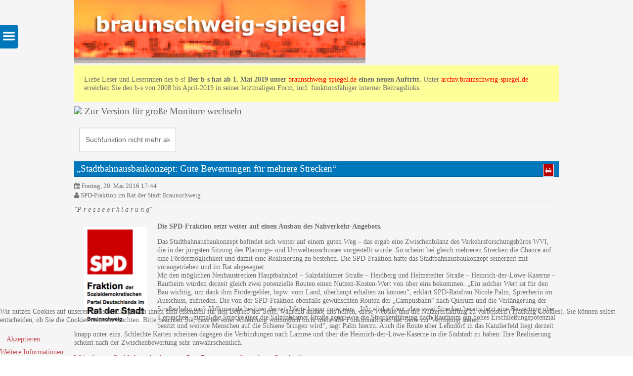

--- FILE ---
content_type: text/html; charset=utf-8
request_url: http://archiv.braunschweig-spiegel.de/index.php/politik/politik-stadtentwicklung?start=100&responsivizer_template=responsivizer
body_size: 11983
content:

<!doctype html>
<html  lang="de-de" dir="ltr" >
<head>
<meta name="viewport" content="width=device-width, initial-scale=1" />
<base href="http://archiv.braunschweig-spiegel.de/index.php/politik/politik-stadtentwicklung" />
	<meta http-equiv="content-type" content="text/html; charset=utf-8" />
	<meta name="generator" content="Joomla! - Open Source Content Management" />
	<title>braunschweig-spiegel: Politik Stadtentwicklung</title>
	<link href="/index.php/politik/politik-stadtentwicklung?responsivizer_template=responsivizer&amp;format=feed&amp;type=rss" rel="alternate" type="application/rss+xml" title="RSS 2.0" />
	<link href="/index.php/politik/politik-stadtentwicklung?responsivizer_template=responsivizer&amp;format=feed&amp;type=atom" rel="alternate" type="application/atom+xml" title="Atom 1.0" />
	<link href="/templates/responsivizer/favicon.ico" rel="shortcut icon" type="image/vnd.microsoft.icon" />
	<link href="/components/com_jcomments/tpl/default/style.css?v=3002" rel="stylesheet" type="text/css" />
	<link href="/templates/system/css/general.css" rel="stylesheet" type="text/css" />
	<link href="/templates/responsivizer/css/main.css" rel="stylesheet" type="text/css" />
	<link href="/templates/responsivizer/css/resources/font-awesome.min.css" rel="stylesheet" type="text/css" />
	<link href="/templates/responsivizer/css/themes/typography/red.css" rel="stylesheet" type="text/css" />
	<link href="/index.php?option=com_responsivizer&amp;task=dynamiccss.display&amp;format=css" rel="stylesheet" type="text/css" />
	<link href="/plugins/system/cookiehint/css/bw.css?4757e7548e7ce1e49d374cd46eeceeb7" rel="stylesheet" type="text/css" />
	<style type="text/css">
#redim-cookiehint-bottom {position: fixed; z-index: 99999; left: 0px; right: 0px; bottom: 0px; top: auto !important;}
	</style>
	<script type="application/json" class="joomla-script-options new">{"csrf.token":"19b2ce794e1f2c43932f9b703a425d3c","system.paths":{"root":"","base":""}}</script>
	<script src="/media/jui/js/jquery.min.js?4757e7548e7ce1e49d374cd46eeceeb7" type="text/javascript"></script>
	<script src="/media/jui/js/jquery-noconflict.js?4757e7548e7ce1e49d374cd46eeceeb7" type="text/javascript"></script>
	<script src="/media/jui/js/jquery-migrate.min.js?4757e7548e7ce1e49d374cd46eeceeb7" type="text/javascript"></script>
	<script src="/media/system/js/caption.js?4757e7548e7ce1e49d374cd46eeceeb7" type="text/javascript"></script>
	<script src="/media/system/js/mootools-core.js?4757e7548e7ce1e49d374cd46eeceeb7" type="text/javascript"></script>
	<script src="/media/system/js/core.js?4757e7548e7ce1e49d374cd46eeceeb7" type="text/javascript"></script>
	<script src="/media/system/js/mootools-more.js?4757e7548e7ce1e49d374cd46eeceeb7" type="text/javascript"></script>
	<script src="/media/jui/js/bootstrap.min.js?4757e7548e7ce1e49d374cd46eeceeb7" type="text/javascript"></script>
	<script src="/templates/responsivizer/js/utility.js" type="text/javascript" defer="defer"></script>
	<script type="text/javascript">
jQuery(window).on('load',  function() {
				new JCaption('img.caption');
			});jQuery(function($) {
			 $('.hasTip').each(function() {
				var title = $(this).attr('title');
				if (title) {
					var parts = title.split('::', 2);
					var mtelement = document.id(this);
					mtelement.store('tip:title', parts[0]);
					mtelement.store('tip:text', parts[1]);
				}
			});
			var JTooltips = new Tips($('.hasTip').get(), {"maxTitleChars": 50,"fixed": false});
		});jQuery(function($){ initTooltips(); $("body").on("subform-row-add", initTooltips); function initTooltips (event, container) { container = container || document;$(container).find(".hasTooltip").tooltip({"html": true,"container": "body"});} });var rvzrBaseURI = "http://archiv.braunschweig-spiegel.de/";var rvzrAccordionStatus = 1;var rvzrAccordionCollapsed = 1;var rvzrAccordionMenuCollapsed = 0;var rvzrAccordionTopMenuCollapsed = 1;var rvzrOfflineCache = 0;var rvzrResponsiveElementsClassname = "responsive";var rvzrResponsiveElementsSelectors = "";
	</script>

</head>
<body style="font-size:0.90em;" class="white">
  <div class="site">
	
	        <nav class="side_menu">
          <div id="sidemenu_trigger_container" data-role="trigger"><div id="sidemenu_trigger" data-role="trigger"></div></div>
          			<div class="moduletable module menuside_menu">
				<ul class="menu">
<li class="item-199 active"><a href="/index.php" >Home</a></li><li class="item-274 divider"><span class="separator ">   </span>
</li><li class="item-234"><a href="/index.php/soziales" >Soziales</a></li><li class="item-235 deeper parent"><a href="/index.php/politik/politik-allgemein" >Politik ...</a><ul class="nav-child unstyled small"><li class="item-236"><a href="/index.php/politik/politik-allgemein" >.. Allgemein</a></li><li class="item-237"><a href="/index.php/politik/politik-soziales" >.. Soziales</a></li><li class="item-238"><a href="/index.php/politik/politik-kultur" >.. Kultur</a></li><li class="item-239"><a href="/index.php/politik/politik-umwelt" >.. Umwelt</a></li><li class="item-240"><a href="/index.php/politik/politik-wirtschaft" >.. Wirtschaft</a></li><li class="item-241 current"><a href="/index.php/politik/politik-stadtentwicklung" >.. Stadtentwicklung</a></li><li class="item-346"><a href="/index.php/politik/korea-blog" >.. Korea-Blog</a></li></ul></li><li class="item-242"><a href="/index.php/wirtschaft" >Wirtschaft</a></li><li class="item-243"><a href="/index.php/umwelt" >Umwelt</a></li><li class="item-244"><a href="/index.php/stadtentwicklung" >Stadtentwicklung</a></li><li class="item-245"><a href="/index.php/kultur" >Kultur</a></li><li class="item-246"><a href="/index.php/7-1-fragen-an" >7+1 Fragen an</a></li><li class="item-247"><a href="/index.php/verschiedenes" >Verschiedenes</a></li><li class="item-248"><a href="/index.php/sport" >Sport</a></li><li class="item-275 divider"><span class="separator ">  </span>
</li><li class="item-249 deeper parent"><a href="/index.php/links" >Links ...</a><ul class="nav-child unstyled small"><li class="item-263"><a href="/index.php/links/geschichte" >... Geschichte</a></li><li class="item-264"><a href="/index.php/links/buerger-initiativen" >... Bürger|initiativen</a></li><li class="item-265"><a href="/index.php/links/vertretungen-im-rat" >... Vertretungen im Rat</a></li><li class="item-266"><a href="/index.php/links/regionales" >... Regionales</a></li><li class="item-267"><a href="/index.php/links/medien-bs" >... Medien BS</a></li><li class="item-268"><a href="/index.php/links/ueberregionales" >... Überregionales</a></li><li class="item-269"><a href="/index.php/links/diskussionsforen" >... Diskussionsforen</a></li><li class="item-270"><a href="/index.php/links/hoffers-weblog" >... Hoffers Weblog †</a></li><li class="item-271"><a href="/index.php/links/stadtteile" >... Stadtteile</a></li><li class="item-272"><a href="/index.php/links/kultur" >... Kultur</a></li></ul></li><li class="item-276 divider"><span class="separator ">    </span>
</li><li class="item-261"><a href="/index.php/satzung" >Satzung</a></li><li class="item-277 divider"><span class="separator ">     </span>
</li><li class="item-260"><a href="/index.php/kontakt" >Kontakt</a></li><li class="item-262"><a href="/index.php/impressum" >Impressum</a></li><li class="item-288"><a href="/index.php/datenschutzerklaerung" >Datenschutzerklärung</a></li><li class="item-280"><a href="/index.php/kf" > </a></li><li class="item-329"><a href="/index.php/diese-zeitung-seit-2005" >Diese Zeitung seit 2005</a></li></ul>
			</div>
			        </nav>  
	
    <div class="wrapper-site">
      <header class="header-site">
                
                <div class="logo" >
          <p style="margin: 0px;"><a title="Zur Startseite" href="/index.php" rel="alternate"><img src="/images/responsiveheader/bssp-mobile1.jpg" alt="zur Startseite" width="589" height="128" /></a></p><div style="background-color: #ffff99; padding: 20px;">
<p>Liebe Leser und Leserinnen des b-s! <strong>Der b-s hat ab 1. Mai 2019 unter </strong><span style="color: #ff0000;"><a style="background-color: transparent; color: #ff0000;" href="https://www.braunschweig-spiegel.de" target="_blank" rel="noopener noreferrer">braunschweig-spiegel.de</a></span><strong> einen neuen Auftritt. </strong>Unter <span style="color: #ff0000;"><a style="background-color: transparent; color: #ff0000;" href="https://archiv.braunschweig-spiegel.de/">archiv.braunschweig-spiegel.de</a></span> erreichen Sie den b-s von 2008 bis April-2019 in seiner letztmaligen Form, incl. funktionsfähiger interner Beitragslinks.</p>
</div><h2><a href="/?responsivizer_template=desktop" rel="nofollow"><img src="/modules/mod_responsivizerswitcher/assets/desktop.png" width="27" height="23" /> Zur Version für große Monitore wechseln</a> </h2>        </div>
                <div class="clr"></div>
        
                <div class="clr"></div>
        
                <div class="clr"></div>
        
 	        	<div class="clr"></div>
      </header>
      
      
      <aside class="main_menu_box">
        <div>
                    <nav class="main_menu">
            			<div class="moduletable module  ">
								<form action="/index.php/politik/politik-stadtentwicklung" method="post">
	<div class="search">
		<label for="mod-search-searchword">    </label><input name="searchword" id="mod-search-searchword" maxlength="200"  class="inputbox" type="text" size="0" value="Suchfunktion nicht mehr aktiv. Bitte gehen Sie auf braunschweig-spiegel.de"  onblur="if (this.value=='') this.value='Suchfunktion nicht mehr aktiv. Bitte gehen Sie auf braunschweig-spiegel.de';" onfocus="if (this.value=='Suchfunktion nicht mehr aktiv. Bitte gehen Sie auf braunschweig-spiegel.de') this.value='';" />	<input type="hidden" name="task" value="search" />
	<input type="hidden" name="option" value="com_search" />
	<input type="hidden" name="Itemid" value="241" />
	</div>
</form>
			</div>
			          </nav>  
                    
          <div class="clr"></div>
        </div>  
      </aside> 
   
      <div class="middle-site" style="min-height : 380px;"> 
                     
          
         
          
         
        <!--  RIGHT COLUMN -->
        <div class="right_column">          
          <!--  Module positions User 1, 2, 3 -->
           
             
          <div class="clr"></div>
          <div id="main_component" >
		  	<div class="main-content"> 
              <!--  Output main component and message -->
                            <link rel="stylesheet" href="/plugins/content/custompagenavigation/style/style.css" type="text/css" media="all" /><link rel="stylesheet" href="/plugins/content/custompagenavigation/style/style.css" type="text/css" media="all" /><link rel="stylesheet" href="/plugins/content/custompagenavigation/style/style.css" type="text/css" media="all" /><link rel="stylesheet" href="/plugins/content/custompagenavigation/style/style.css" type="text/css" media="all" /><link rel="stylesheet" href="/plugins/content/custompagenavigation/style/style.css" type="text/css" media="all" /><link rel="stylesheet" href="/plugins/content/custompagenavigation/style/style.css" type="text/css" media="all" /><link rel="stylesheet" href="/plugins/content/custompagenavigation/style/style.css" type="text/css" media="all" /><link rel="stylesheet" href="/plugins/content/custompagenavigation/style/style.css" type="text/css" media="all" /><link rel="stylesheet" href="/plugins/content/custompagenavigation/style/style.css" type="text/css" media="all" /><link rel="stylesheet" href="/plugins/content/custompagenavigation/style/style.css" type="text/css" media="all" /><link rel="stylesheet" href="/plugins/content/custompagenavigation/style/style.css" type="text/css" media="all" /><link rel="stylesheet" href="/plugins/content/custompagenavigation/style/style.css" type="text/css" media="all" /><link rel="stylesheet" href="/plugins/content/custompagenavigation/style/style.css" type="text/css" media="all" /><link rel="stylesheet" href="/plugins/content/custompagenavigation/style/style.css" type="text/css" media="all" /><link rel="stylesheet" href="/plugins/content/custompagenavigation/style/style.css" type="text/css" media="all" /><link rel="stylesheet" href="/plugins/content/custompagenavigation/style/style.css" type="text/css" media="all" /><link rel="stylesheet" href="/plugins/content/custompagenavigation/style/style.css" type="text/css" media="all" /><link rel="stylesheet" href="/plugins/content/custompagenavigation/style/style.css" type="text/css" media="all" /><link rel="stylesheet" href="/plugins/content/custompagenavigation/style/style.css" type="text/css" media="all" /><link rel="stylesheet" href="/plugins/content/custompagenavigation/style/style.css" type="text/css" media="all" /><link rel="stylesheet" href="/plugins/content/custompagenavigation/style/style.css" type="text/css" media="all" /><div class="blog" itemscope itemtype="https://schema.org/Blog">
	
		
	
	
	
		
	
																	<div class="items-row cols-1 row-0 row-fluid clearfix">
						<div class="span12">
				<div class="item column-1"
					itemprop="blogPost" itemscope itemtype="https://schema.org/BlogPosting">
					

	<ul class="actions">
				<li class="print-icon">
			<a href="/index.php/politik/politik-stadtentwicklung/6777-stadtbahnausbaukonzept-gute-bewertungen-fuer-mehrere-strecken?tmpl=component&amp;print=1&amp;layout=default&amp;page=" title="Drucken" onclick="window.open(this.href,'win2','status=no,toolbar=no,scrollbars=yes,titlebar=no,menubar=no,resizable=yes,width=640,height=480,directories=no,location=no'); return false;" rel="nofollow"><i class="fa fa-print"></i></a>		</li>
							</ul>

	<h2 class="contentheading">
					<a href="/index.php/politik/politik-stadtentwicklung/6777-stadtbahnausbaukonzept-gute-bewertungen-fuer-mehrere-strecken">
			„Stadtbahnausbaukonzept: Gute Bewertungen für mehrere Strecken“</a>
			</h2>




 <dl class="article-info">
		<dd class="published">
			<i class="fa fa-calendar"></i>
			Freitag, 20. Mai 2016 17:44		</dd>
	<dd class="createdby">
							<i class="fa fa-user"></i>
							SPD-Fraktion im Rat der Stadt Braunschweig				</dd>
 	</dl>
<p><em>"P r e s s e e r k l ä r u n g"</em><br /><br /><img style="margin: 10px 20px; float: left;" src="/images/stories/2016/05/Marlis/SPD-FraktionBS.png" alt="" width="128" height="196" /><strong>Die SPD-Fraktion setzt weiter auf einen Ausbau des Nahverkehr-Angebots.</strong></p>
<p>Das Stadtbahnausbaukonzept befindet sich weiter auf einem guten Weg – das ergab eine Zwischenbilanz des Verkehrsforschungsbüros WVI, die in der jüngsten Sitzung des Planungs- und Umweltausschusses vorgestellt wurde. So scheint bei gleich mehreren Strecken die Chance auf eine Fördermöglichkeit und damit eine Realisierung zu bestehen. Die SPD-Fraktion hatte das Stadtbahnausbaukonzept seinerzeit mit vorangetrieben und im Rat abgesegnet.<br />Mit den möglichen Neubaustrecken Hauptbahnhof – Salzdahlumer Straße – Heidberg und Helmstedter Straße – Heinrich-der-Löwe-Kaserne – Rautheim würden derzeit gleich zwei potenzielle Routen einen Nutzen-Kosten-Wert von über eins bekommen. „Ein solcher Wert ist für den Bau wichtig, um dank ihm Fördergelder, bspw. vom Land, überhaupt erhalten zu können“, erklärt SPD-Ratsfrau Nicole Palm, Sprecherin im Ausschuss, zufrieden. Die von der SPD-Fraktion ebenfalls gewünschten Routen der „Campusbahn“ nach Querum und die Verlängerung der Straßenbahn nach Volkmarode besitzen derzeit Werte knapp unter eins: „Wir sind erfreut, dass zwei Strecken bereits jetzt eine Bewertung über 1 erreichen –zumal die Strecke über die Salzdahlumer Straße genau wie die Streckenführung nach Rautheim ein hohes Erschließungspotenzial besitzt und weitere Menschen auf die Schiene bringen wird“, sagt Palm hierzu. Auch die Route über Lehndorf in das Kanzlerfeld liegt derzeit knapp unter eins. Schlechte Karten scheinen dagegen die Verbindungen nach Lamme und über die Heinrich-der-Löwe-Kaserne in die Südstadt zu haben: Ihre Realisierung scheint nach der Zwischenbewertung sehr unwahrscheinlich.</p>

		<p class="readmore">
				<a href="/index.php/politik/politik-stadtentwicklung/6777-stadtbahnausbaukonzept-gute-bewertungen-fuer-mehrere-strecken">
					Weiterlesen: „Stadtbahnausbaukonzept: Gute Bewertungen für mehrere Strecken“</a>
		</p>


<div class="item-separator"></div>
				</div>
				<!-- end item -->
							</div><!-- end span -->
							</div><!-- end row -->
																			<div class="items-row cols-1 row-1 row-fluid clearfix">
						<div class="span12">
				<div class="item column-1"
					itemprop="blogPost" itemscope itemtype="https://schema.org/BlogPosting">
					

	<ul class="actions">
				<li class="print-icon">
			<a href="/index.php/politik/politik-stadtentwicklung/6516-aai-setzt-auf-erfolgskontrolle-und-aufenthaltsqualitaet?tmpl=component&amp;print=1&amp;layout=default&amp;page=" title="Drucken" onclick="window.open(this.href,'win2','status=no,toolbar=no,scrollbars=yes,titlebar=no,menubar=no,resizable=yes,width=640,height=480,directories=no,location=no'); return false;" rel="nofollow"><i class="fa fa-print"></i></a>		</li>
							</ul>

	<h2 class="contentheading">
					<a href="/index.php/politik/politik-stadtentwicklung/6516-aai-setzt-auf-erfolgskontrolle-und-aufenthaltsqualitaet">
			AAI setzt auf Erfolgskontrolle und Aufenthaltsqualität</a>
			</h2>




 <dl class="article-info">
		<dd class="published">
			<i class="fa fa-calendar"></i>
			Donnerstag, 17. März 2016 16:56		</dd>
	<dd class="createdby">
							<i class="fa fa-user"></i>
							AAI Arbeitsausschuss Innenstadt				</dd>
 	</dl>
<p><em><img style="float: left; margin: 10px 20px 10px 20px;" src="/images/stories/Logos/AAI-logo.png" alt="" width="257" height="109" />- Pressemitteilung des Arbeitsausschusses Innenstadt Braunschweig e. V. vom 16. März 2016 -</em></p>
<p> </p>
<p>Olaf Jaeschke übernimmt kommissarisch die Aufgaben des Vorstandsvorsitzenden.<br />AAI setzt auf Erfolgskontrolle und Aufenthaltsqualität</p>
<p>Bei der heutigen Mitgliederversammlung des Arbeitsausschusses Innenstadt Braunschweig e. V. (AAI) fokussierte der Verein seine Aufgaben in diesem Jahr: Die lasergesteuerte Frequenzmessung als wichtiges Monitoring-Instrument steht in den Starlöchern und mit der Fortführung des AAI-City-Checks setzten sich die Innenstadtakteure für eine höhere Aufenthaltsqualität in der City ein. Des Weiteren wurde bekanntgegeben, dass Olaf Jaeschke kommissarisch die Aufgaben des Vorstandsvorsitzenden übernimmt.</p>

		<p class="readmore">
				<a href="/index.php/politik/politik-stadtentwicklung/6516-aai-setzt-auf-erfolgskontrolle-und-aufenthaltsqualitaet">
					Weiterlesen: AAI setzt auf Erfolgskontrolle und Aufenthaltsqualität</a>
		</p>


<div class="item-separator"></div>
				</div>
				<!-- end item -->
							</div><!-- end span -->
							</div><!-- end row -->
																			<div class="items-row cols-1 row-2 row-fluid clearfix">
						<div class="span12">
				<div class="item column-1"
					itemprop="blogPost" itemscope itemtype="https://schema.org/BlogPosting">
					

	<ul class="actions">
				<li class="print-icon">
			<a href="/index.php/politik/politik-stadtentwicklung/6370-warum-braucht-die-wasserwelt-so-hohe-zuschuesse-zur-anfrage-der-linken-in-der-ratssitzung-vom-02-02-17?tmpl=component&amp;print=1&amp;layout=default&amp;page=" title="Drucken" onclick="window.open(this.href,'win2','status=no,toolbar=no,scrollbars=yes,titlebar=no,menubar=no,resizable=yes,width=640,height=480,directories=no,location=no'); return false;" rel="nofollow"><i class="fa fa-print"></i></a>		</li>
							</ul>

	<h2 class="contentheading">
					<a href="/index.php/politik/politik-stadtentwicklung/6370-warum-braucht-die-wasserwelt-so-hohe-zuschuesse-zur-anfrage-der-linken-in-der-ratssitzung-vom-02-02-17">
			&quot;Warum braucht die Wasserwelt so hohe Zuschüsse?&quot; - zur Anfrage der Linken in der Ratssitzung vom 02.02.16</a>
			</h2>




 <dl class="article-info">
		<dd class="published">
			<i class="fa fa-calendar"></i>
			Freitag, 05. Februar 2016 08:43		</dd>
	<dd class="createdby">
							<i class="fa fa-user"></i>
							Artur Schmieding				</dd>
 	</dl>
<p><img style="display: block; margin-left: auto; margin-right: auto;" src="/images/stories/2016/02/Artur/Ratssitzung.png" alt="" width="567" height="322" /></p>
<p>"Warum braucht die Wasserwelt so hohe Zuschüsse?" - Unter dieser Überschrift berichtet die Braunschweiger Zeitung heute über die Antwort der Verwaltung auf eine entsprechende Anfrage der Linken zur gestrigen Ratssitzung (2. Februar 16). Anlass der Anfrage war der im Januar dieses Jahres veröffentlichte Geschäftsbericht 2016 der Stadtbad GmbH. Der jährliche Zuschuss der Stadt für die städtischen Bäder ist danach von rund 5 Millionen im Jahr 2013 auf inzwischen rund 9 Millionen Euro gestiegen. Trotz der Schließung des Gliesmaroder Bades, des Hallenbades Wenden und des Nordbads.</p>
<p>Besonders teuer ist die Wasserwelt, die allein einen jährlichen Zuschuss von 5 Millionen Euro benötigt - und damit die gleiche Summe, die die Stadt vor der Eröffnung der Wasserwelt für alle Bäder zusammen aufbringen musste.</p>

		<p class="readmore">
				<a href="/index.php/politik/politik-stadtentwicklung/6370-warum-braucht-die-wasserwelt-so-hohe-zuschuesse-zur-anfrage-der-linken-in-der-ratssitzung-vom-02-02-17">
					Weiterlesen: "Warum braucht die Wasserwelt so hohe Zuschüsse?" - zur Anfrage der Linken in der Ratssitzung vom...</a>
		</p>


<div class="item-separator"></div>
				</div>
				<!-- end item -->
							</div><!-- end span -->
							</div><!-- end row -->
																			<div class="items-row cols-1 row-3 row-fluid clearfix">
						<div class="span12">
				<div class="item column-1"
					itemprop="blogPost" itemscope itemtype="https://schema.org/BlogPosting">
					

	<ul class="actions">
				<li class="print-icon">
			<a href="/index.php/politik/politik-stadtentwicklung/6324-von-hinten-durch-die-kalte-ku-che-neue-stadtstrasse-hamburger-strasse-bienrode-soll-kreisstrasse-werden-pm?tmpl=component&amp;print=1&amp;layout=default&amp;page=" title="Drucken" onclick="window.open(this.href,'win2','status=no,toolbar=no,scrollbars=yes,titlebar=no,menubar=no,resizable=yes,width=640,height=480,directories=no,location=no'); return false;" rel="nofollow"><i class="fa fa-print"></i></a>		</li>
							</ul>

	<h2 class="contentheading">
					<a href="/index.php/politik/politik-stadtentwicklung/6324-von-hinten-durch-die-kalte-ku-che-neue-stadtstrasse-hamburger-strasse-bienrode-soll-kreisstrasse-werden-pm">
			Von hinten durch die kalte Küche: Neue „Stadtstraße“ (Hamburger Straße – Bienrode) soll Kreisstraße werden (PM)</a>
			</h2>




 <dl class="article-info">
		<dd class="published">
			<i class="fa fa-calendar"></i>
			Samstag, 23. Januar 2016 08:33		</dd>
	<dd class="createdby">
							<i class="fa fa-user"></i>
							Wolfgang Büchs				</dd>
 	</dl>
<div title="Page 1">
<div>
<div>
<p><img style="margin: 10px 20px; float: left;" src="/images/stories/2016/01/Artur/BIBS.JPG" alt="" width="242" height="148" />Heiße Diskussionen bei der Sitzung des Stadtbezirksrates Schunteraue am 14. Januar: Eigentlich war alles sehr unverfänglich – die Verbindung Forststraße - Rebenring (via Steinriedendamm, Bienroder Weg) sollte zur Kreisstraße aufgestuft werden, um deren „verkehrliche Bedeutung zu würdigen“, so ein Vertreter der Stadtverwaltung. Der Bezirksrat Schunteraue lehnte die Vorlage mit den Stimmen der BIBS, der Grünen und der Linken ab.</p>
<p>Wo ist das Problem – Was hat dies mit der neuen Stadtstraße im Bezirk Nordstadt zu tun?</p>
<p>Die mit dem neuen Baugebiet Nordstadt geplante Verbindung von der Hamburger Straße (Autobahnanschluss) zum Bienroder Weg wurde in den Gremien sowie bei Veranstaltungen zur „Bürgerbeteiligung“ bisher immer als „Stadtstraße“ verkauft. Kritische Stimmen, die einen Ausbau zu einem „Renner“, also einer von Durchgangsverkehr genutzten überörtlichen Verbindung argwöhnten und z.B. das sehr breite Straßenprofil monierten (z.B. der BUND), wurden damit beruhigt, dass die Straße zwar durchaus die Siegfriedstraße entlasten sollte, ihr wesentlicher Zweck aber die Erschließung des neuen Wohngebietes sei, also der Zu- und Abfluss des Anwohnerverkehrs.</p>
<div title="Page 1">
<div>
<div>
<p>„Nun ist aber die Katze endlich aus dem Sack – noch BEVOR überhaupt entscheiden ist, welche der vier Varianten realisiert wird, soll die Verbindung Hamburger Straße – Bienroder Weg als Kreisstraße ausgewiesen werden.</p>

		<p class="readmore">
				<a href="/index.php/politik/politik-stadtentwicklung/6324-von-hinten-durch-die-kalte-ku-che-neue-stadtstrasse-hamburger-strasse-bienrode-soll-kreisstrasse-werden-pm">
					Weiterlesen: Von hinten durch die kalte Küche: Neue „Stadtstraße“ (Hamburger Straße – Bienrode) soll...</a>
		</p>


<div class="item-separator"></div>
				</div>
				<!-- end item -->
							</div><!-- end span -->
							</div><!-- end row -->
																			<div class="items-row cols-1 row-4 row-fluid clearfix">
						<div class="span12">
				<div class="item column-1"
					itemprop="blogPost" itemscope itemtype="https://schema.org/BlogPosting">
					

	<ul class="actions">
				<li class="print-icon">
			<a href="/index.php/politik/politik-stadtentwicklung/6318-wir-brauchen-radwege-ausbau-nicht-abbau?tmpl=component&amp;print=1&amp;layout=default&amp;page=" title="Drucken" onclick="window.open(this.href,'win2','status=no,toolbar=no,scrollbars=yes,titlebar=no,menubar=no,resizable=yes,width=640,height=480,directories=no,location=no'); return false;" rel="nofollow"><i class="fa fa-print"></i></a>		</li>
							</ul>

	<h2 class="contentheading">
					<a href="/index.php/politik/politik-stadtentwicklung/6318-wir-brauchen-radwege-ausbau-nicht-abbau">
			Wir brauchen Radwege-Ausbau, nicht Abbau!</a>
			</h2>




 <dl class="article-info">
		<dd class="published">
			<i class="fa fa-calendar"></i>
			Dienstag, 19. Januar 2016 21:15		</dd>
	<dd class="createdby">
							<i class="fa fa-user"></i>
							Katja Leyendecker				</dd>
 	</dl>
<p><img style="display: block; margin-left: auto; margin-right: auto;" src="/images/stories/2016/01/Artur/DSC05071a.jpg" alt="" /></p>
<p><strong>Vorbemerkung der Redaktion: </strong>Uns erreichte ein Leserbrief aus Großbritannien zur Braunschweiger Radwege-Situation. Es handelt sich um einen Beitrag zur Diskussion um die zunehmende Nutzung der Fahrbahnen, hier insbesondere auch in Form von Fahrradschutzstreifen. Der ADFC (Allgemeiner Deutscher Fahrradclub) propagiert dies und hat heftige Diskussionen provoziert. Zuletzt im Zusammenhang mit der Kastanienallee, für die inzwischen die Nutzung des kombinierten Fuß-/Radweges wieder freigegeben wurde – nach heftigen Protesten der Bevölkerung. Auch der geplante Ausbau des Messewegs sorgte und sorgt für Proteste: Sicherheit und Akzeptanz der vorgesehenen Schutzstreifen werden stark angezweifelt, insbesondere wegen des hohen Verkehrsaufkommens, des kurvigen Verlaufs und des Gefälles dieser Straße. - Hier der Leserbrief:</p>
<p> </p>
<h4><span style="font-size: 14pt; color: #bf0606;">Wir brauchen Radwege-Ausbau, nicht Abbau!</span></h4>
<p>Ich bin ursprüngliche Braunschweigerin. Nach dem Abschluss meines Bau-Ing.-Studiums an der TU-BS bin ich dann jedoch ins Ausland ausgewandert – wo ich nun seit Jahr und Tag in Newcastle, Nordengland, wohne. Wenn ich dann in meiner Heimatstadt mal zu Besuch vorbeischaue, finde ich das schon merkwürdig: Ich habe bemerkt, dass die Stadt Braunschweig wohl ihre Radwege zurückbaut! Die sollten doch wohl eher ausgebaut, erweitert, verbreitert und verbessert werden, oder?</p>

		<p class="readmore">
				<a href="/index.php/politik/politik-stadtentwicklung/6318-wir-brauchen-radwege-ausbau-nicht-abbau">
					Weiterlesen: Wir brauchen Radwege-Ausbau, nicht Abbau!</a>
		</p>


<div class="item-separator"></div>
				</div>
				<!-- end item -->
							</div><!-- end span -->
							</div><!-- end row -->
																			<div class="items-row cols-1 row-5 row-fluid clearfix">
						<div class="span12">
				<div class="item column-1"
					itemprop="blogPost" itemscope itemtype="https://schema.org/BlogPosting">
					

	<ul class="actions">
				<li class="print-icon">
			<a href="/index.php/politik/politik-stadtentwicklung/6247-im-holzmoor-die-welt-mit-brettern-vernagelt?tmpl=component&amp;print=1&amp;layout=default&amp;page=" title="Drucken" onclick="window.open(this.href,'win2','status=no,toolbar=no,scrollbars=yes,titlebar=no,menubar=no,resizable=yes,width=640,height=480,directories=no,location=no'); return false;" rel="nofollow"><i class="fa fa-print"></i></a>		</li>
							</ul>

	<h2 class="contentheading">
					<a href="/index.php/politik/politik-stadtentwicklung/6247-im-holzmoor-die-welt-mit-brettern-vernagelt">
			Im Holzmoor &quot;Die Welt mit Brettern vernagelt&quot;</a>
			</h2>




 <dl class="article-info">
		<dd class="published">
			<i class="fa fa-calendar"></i>
			Dienstag, 29. Dezember 2015 10:09		</dd>
	<dd class="createdby">
							<i class="fa fa-user"></i>
							Redaktion				</dd>
 	</dl>
<p><img src="/images/stories/2015/11/Artur/DSC049321hellverkl.jpg" alt="" width="535" height="401" /></p>
<p>Im Braunschweig-Spiegel wurde in den letzten Monaten bereits mehrfach über die Grabeland-Siedlung "Im Holzmoor" berichtet, auf der die ECB-Beteiligungen GmbH &amp; Co. KG (Borek-Unternehmensgruppe) ein Wohngebiet errichten will. Zuletzt am <a href="/index.php/politik/politik-stadtentwicklung/6195-die-abrissarbeiten-am-holzmoor-gehen-weiter" target="_blank" rel="alternate">9. Dezember</a>.</p>
<p>Die neueste Entwicklung wird durch den "Leserreporter" Harry Andersson in einem Artikel auf unser38, der Webseite der "neuen braunschweiger", geschildert. Unter der Überschrift "Stacheldraht und Nagelbretter schützen den Zugang - aber gegen wen?" beschreibt er eindrucksvoll die Sperranlage, die in den letzten Tagen zwischen der kleinen Holzbrücke vom Karl-Hintze-Weg und der ehemaligen Gartenanlage errichtet wurde. Kein Wunder, dass die Reaktionen von Spaziergängern "von Kopfschütteln über Schimpfworte bis hin zum Vergleich mit der ehemaligen Grenze" reichen. - <a href="http://www.unser38.de/braunschweig-nordstadt/politisches/im-holzmoor-stacheldraht-und-nagelbretter-schuetzen-den-zugang-aber-gegen-wen-d14892.html" target="_blank" rel="alternate">Link zu unser38</a></p>


<div class="item-separator"></div>
				</div>
				<!-- end item -->
							</div><!-- end span -->
							</div><!-- end row -->
																			<div class="items-row cols-1 row-6 row-fluid clearfix">
						<div class="span12">
				<div class="item column-1"
					itemprop="blogPost" itemscope itemtype="https://schema.org/BlogPosting">
					

	<ul class="actions">
				<li class="print-icon">
			<a href="/index.php/politik/politik-stadtentwicklung/6195-die-abrissarbeiten-am-holzmoor-gehen-weiter?tmpl=component&amp;print=1&amp;layout=default&amp;page=" title="Drucken" onclick="window.open(this.href,'win2','status=no,toolbar=no,scrollbars=yes,titlebar=no,menubar=no,resizable=yes,width=640,height=480,directories=no,location=no'); return false;" rel="nofollow"><i class="fa fa-print"></i></a>		</li>
							</ul>

	<h2 class="contentheading">
					<a href="/index.php/politik/politik-stadtentwicklung/6195-die-abrissarbeiten-am-holzmoor-gehen-weiter">
			Die Abrissarbeiten am Holzmoor gehen weiter</a>
			</h2>




 <dl class="article-info">
		<dd class="published">
			<i class="fa fa-calendar"></i>
			Mittwoch, 09. Dezember 2015 13:39		</dd>
	<dd class="createdby">
							<i class="fa fa-user"></i>
							Kristine Schmieding				</dd>
 	</dl>
<p><img src="/images/stories/2015/11/Artur/DSC00970verkl.jpeg" alt="" /></p>
<p>Im Juli hatte Herr Assert von der ECB-Beteiligungen GmbH bei einem Ortstermin am Holzmoor mit der Verwaltung noch versprochen, dass es in diesem Jahr keine weiteren Abrissarbeiten geben würde. Das konnte man am 7.7.15 auch in der Braunschweiger Zeitung nachlesen: „Der Vertreter des Investors erklärte zudem, bis zu der endgültigen Räumung des Geländes - frühesten im Herbst 2016 - würden keine Lauben mehr abgerissen.“  - Am 4. November erhielt ich als Mitglied des Bezirksrats 112 eine Mail, die mich über die erneuten Abriss- und Rodungsmaßnahmen am Holzmoor informierte: </p>
<p> „Sehr geehrte Damen und Herren, gestern habe ich festgestellt, dass auf dem großen Holzmoor-Gelände aktuell fleißig großer Naturmord betrieben wird. Die Bagger zerstören die Igelwinterplätze, gesunde Bäume werden gefällt, enorm viele Vögel verlieren Ihre Lebensräume. Es ist ja bekannt, dass ein reicher Mann dort bauen will, aber muss denn alles was lebt darunter leiden? Kann denn dort nicht ohne totale Zerstörung gebaut werden? Empörte Grüße…"</p>

		<p class="readmore">
				<a href="/index.php/politik/politik-stadtentwicklung/6195-die-abrissarbeiten-am-holzmoor-gehen-weiter">
					Weiterlesen: Die Abrissarbeiten am Holzmoor gehen weiter</a>
		</p>


<div class="item-separator"></div>
				</div>
				<!-- end item -->
							</div><!-- end span -->
							</div><!-- end row -->
																			<div class="items-row cols-1 row-7 row-fluid clearfix">
						<div class="span12">
				<div class="item column-1"
					itemprop="blogPost" itemscope itemtype="https://schema.org/BlogPosting">
					

	<ul class="actions">
				<li class="print-icon">
			<a href="/index.php/politik/politik-stadtentwicklung/6163-badelandschaft-braunschweig-ohne-scharna-es-geht-keine-traene-auf-reisen?tmpl=component&amp;print=1&amp;layout=default&amp;page=" title="Drucken" onclick="window.open(this.href,'win2','status=no,toolbar=no,scrollbars=yes,titlebar=no,menubar=no,resizable=yes,width=640,height=480,directories=no,location=no'); return false;" rel="nofollow"><i class="fa fa-print"></i></a>		</li>
							</ul>

	<h2 class="contentheading">
					<a href="/index.php/politik/politik-stadtentwicklung/6163-badelandschaft-braunschweig-ohne-scharna-es-geht-keine-traene-auf-reisen">
			Badelandschaft Braunschweig ohne Scharna - Es geht keine Träne auf Reisen  </a>
			</h2>




 <dl class="article-info">
		<dd class="published">
			<i class="fa fa-calendar"></i>
			Dienstag, 01. Dezember 2015 10:27		</dd>
	<dd class="createdby">
							<i class="fa fa-user"></i>
							Artur Schmieding				</dd>
 	</dl>
<p><img src="/images/stories/2015/11/Artur/IMG_4037verkl.png" alt="" width="554" height="396" /></p>
<p>Jürgen Scharna ist seit 1995 Geschäftsführer der Stadtbad GmbH, zum Jahresende geht er in den Ruhestand. Laut Braunschweiger Zeitung vom 24.11.15 hat er sich bereits von seinen Mitarbeitern verabschiedet und einen Resturlaub angetreten.</p>
<p>Die Amtszeit Scharnas war durch den Drei-Bäderbeschluss von 2007 geprägt. Für viele ist er der Hauptverantwortliche für die Schließung der Stadtteilbäder Wenden, Gliesmarode und Nordbad. Als Geschäftsführer einer kommunalen GmbH war sein Handlungsspielraum in Wirklichkeit begrenzt. Das Sagen hat die Ratsmehrheit, die auch die Aufsichtsratsposten der jeweiligen städtischen Gesellschaft entsprechend der Sitzverteilung im Rat besetzt.</p>

		<p class="readmore">
				<a href="/index.php/politik/politik-stadtentwicklung/6163-badelandschaft-braunschweig-ohne-scharna-es-geht-keine-traene-auf-reisen">
					Weiterlesen: Badelandschaft Braunschweig ohne Scharna - Es geht keine Träne auf Reisen  </a>
		</p>


<div class="item-separator"></div>
				</div>
				<!-- end item -->
							</div><!-- end span -->
							</div><!-- end row -->
																			<div class="items-row cols-1 row-8 row-fluid clearfix">
						<div class="span12">
				<div class="item column-1"
					itemprop="blogPost" itemscope itemtype="https://schema.org/BlogPosting">
					

	<ul class="actions">
				<li class="print-icon">
			<a href="/index.php/politik/politik-stadtentwicklung/6157-architektur-dokumentation-rem-koolhaas-a-kind-of-architect-im-universum-am-30-11-15?tmpl=component&amp;print=1&amp;layout=default&amp;page=" title="Drucken" onclick="window.open(this.href,'win2','status=no,toolbar=no,scrollbars=yes,titlebar=no,menubar=no,resizable=yes,width=640,height=480,directories=no,location=no'); return false;" rel="nofollow"><i class="fa fa-print"></i></a>		</li>
							</ul>

	<h2 class="contentheading">
					<a href="/index.php/politik/politik-stadtentwicklung/6157-architektur-dokumentation-rem-koolhaas-a-kind-of-architect-im-universum-am-30-11-15">
			Architektur-Dokumentation „Rem Koolhaas – A Kind of Architect“ im Universum am 30.11.15</a>
			</h2>




 <dl class="article-info">
		<dd class="published">
			<i class="fa fa-calendar"></i>
			Samstag, 28. November 2015 18:13		</dd>
	<dd class="createdby">
							<i class="fa fa-user"></i>
							Frank Terhorst				</dd>
 	</dl>
<p><img src="/images/stories/2015/11/Artur/REMverkl.jpg" alt="" /></p>
<p>Sorgfältig recherchiertes Porträt über den weltbekannten holländischen Architekten Rem Koolhaas, seinen Weg zur Architektur und seine beeindruckende Arbeit. Kaum ein Architekt hat in den letzten Jahren außerhalb der Architekturszene für so viel Aufsehen gesorgt wie Rem Koolhaas. Dem Holländer ging es nie um das einzelne »masterpiece«, sondern stets darum, zu provozieren und Spannung zu erzeugen. Die Seattle Library, die Casa da Música in Porto oder die Niederländische Botschaft in Berlin sind eindrucksvolle Beispiele einer Architektur, die mehr sein will als bloße Architektur.</p>

		<p class="readmore">
				<a href="/index.php/politik/politik-stadtentwicklung/6157-architektur-dokumentation-rem-koolhaas-a-kind-of-architect-im-universum-am-30-11-15">
					Weiterlesen: Architektur-Dokumentation „Rem Koolhaas – A Kind of Architect“ im Universum am 30.11.15</a>
		</p>


<div class="item-separator"></div>
				</div>
				<!-- end item -->
							</div><!-- end span -->
							</div><!-- end row -->
																			<div class="items-row cols-1 row-9 row-fluid clearfix">
						<div class="span12">
				<div class="item column-1"
					itemprop="blogPost" itemscope itemtype="https://schema.org/BlogPosting">
					

	<ul class="actions">
				<li class="print-icon">
			<a href="/index.php/politik/politik-stadtentwicklung/5847-das-gliesmaroder-bad-als-schulbuchthema?tmpl=component&amp;print=1&amp;layout=default&amp;page=" title="Drucken" onclick="window.open(this.href,'win2','status=no,toolbar=no,scrollbars=yes,titlebar=no,menubar=no,resizable=yes,width=640,height=480,directories=no,location=no'); return false;" rel="nofollow"><i class="fa fa-print"></i></a>		</li>
							</ul>

	<h2 class="contentheading">
					<a href="/index.php/politik/politik-stadtentwicklung/5847-das-gliesmaroder-bad-als-schulbuchthema">
			Das Gliesmaroder Bad als Schulbuchthema</a>
			</h2>




 <dl class="article-info">
		<dd class="published">
			<i class="fa fa-calendar"></i>
			Samstag, 12. September 2015 08:55		</dd>
	<dd class="createdby">
							<i class="fa fa-user"></i>
							Artur Schmieding				</dd>
 	</dl>
<p><img src="/images/stories/2015/09/Artur/verkl.-Schulbuchcover.JPG" alt="" width="511" height="384" border="0" /></p>
<p>Die Freundinnen und Freunde des Gliesmaroder Bades dürfen sich darüber freuen, dass das Bad jetzt auch Schulbuchthema ist. Unter der Überschrift "Bürgerinitiativen - Bürger machen Politik" werden in der Neuausgabe des "Durchblick Geschichte und Politik  - für Realschulen" aus dem Westermann-Verlag Infotext, Materialien und Aufgaben zu einer Unterrichtseinheit über die Rettung des Gliesmaroder Bades zusammengestellt.</p>

		<p class="readmore">
				<a href="/index.php/politik/politik-stadtentwicklung/5847-das-gliesmaroder-bad-als-schulbuchthema">
					Weiterlesen: Das Gliesmaroder Bad als Schulbuchthema</a>
		</p>


<div class="item-separator"></div>
				</div>
				<!-- end item -->
							</div><!-- end span -->
							</div><!-- end row -->
						
			<div class="items-more">
			
<ol class="nav nav-tabs nav-stacked">
			<li>
			<a href="/index.php/politik/politik-stadtentwicklung/5564-erfolgreiche-aktion-radfahren-verbindet">
				Erfolgreiche Aktion "Radfahren verbindet"</a>
		</li>
			<li>
			<a href="/index.php/politik/politik-stadtentwicklung/5556-weniger-styropor-einsetzen-mehr-stadtbild-erhalten-vorschlag-zum-buergerhaushalt-braunschweig">
				Weniger Styropor einsetzen - Mehr Stadtbild erhalten! - Vorschlag zum Bürgerhaushalt Braunschweig</a>
		</li>
			<li>
			<a href="/index.php/politik/politik-stadtentwicklung/4646-radfahren-verbindet-braunschweig-und-wolfsburg-49630735">
				Radfahren verbindet Braunschweig und Wolfsburg</a>
		</li>
			<li>
			<a href="/index.php/politik/politik-stadtentwicklung/5465-1-8-millionen-euro-staedtebaufoerderung-fuer-das-westliche-ringgebiet-die-soziale-stadt-pressemitteilung">
				1,8 Millionen Euro Städtebauförderung für das Westliche Ringgebiet – die Soziale Stadt (Pressemitteilung)</a>
		</li>
			<li>
			<a href="/index.php/politik/politik-stadtentwicklung/5385-bibs-fraktion-fordert-verbesserung-der-infrastruktur-in-der-schunteraue">
				 	BIBS-Fraktion fordert Verbesserung der Infrastruktur in der Schunteraue</a>
		</li>
			<li>
			<a href="/index.php/politik/politik-stadtentwicklung/5318-gruene-stellungnahme-zum-markthallen-gelaende">
				 	Grüne Stellungnahme zum Markthallen-Gelände</a>
		</li>
			<li>
			<a href="/index.php/politik/politik-stadtentwicklung/5230-stadtbahnausbau-braunschweig-visionen-und-konzept">
				Stadtbahnausbau Braunschweig-Visionen und Konzept </a>
		</li>
			<li>
			<a href="/index.php/politik/politik-stadtentwicklung/5221-messeweg-nicht-fuer-den-schwerlastverkehr-freigeben-presseerklaerung-der-bibs">
				Messeweg nicht für den Schwerlastverkehr freigeben! (Presseerklärung der BIBS)</a>
		</li>
			<li>
			<a href="/index.php/politik/politik-stadtentwicklung/5099-politische-unterstuetzung-fuer-die-bewohner-im-holzmoor-nord">
				Politische Unterstützung für die Bewohner im Holzmoor–Nord</a>
		</li>
			<li>
			<a href="/index.php/politik/politik-stadtentwicklung/5036-stadtbahnausbau-gueldenstrasse-der-bessere-weg">
				Stadtbahnausbau: Güldenstraße - der bessere Weg!</a>
		</li>
	</ol>
		</div>
	
				<div class="pagination">
							<p class="counter pull-right"> Seite 11 von 22 </p>
						<ul>
	<li class="pagination-start"><a title="Start" href="/index.php/politik/politik-stadtentwicklung?responsivizer_template=responsivizer" class="hasTooltip pagenav">Start</a></li>
	<li class="pagination-prev"><a title="Zurück" href="/index.php/politik/politik-stadtentwicklung?responsivizer_template=responsivizer&amp;start=90" class="hasTooltip pagenav">Zurück</a></li>
			<li><a href="/index.php/politik/politik-stadtentwicklung?responsivizer_template=responsivizer&amp;start=50" class="pagenav">6</a></li>			<li><a href="/index.php/politik/politik-stadtentwicklung?responsivizer_template=responsivizer&amp;start=60" class="pagenav">7</a></li>			<li><a href="/index.php/politik/politik-stadtentwicklung?responsivizer_template=responsivizer&amp;start=70" class="pagenav">8</a></li>			<li><a href="/index.php/politik/politik-stadtentwicklung?responsivizer_template=responsivizer&amp;start=80" class="pagenav">9</a></li>			<li><a href="/index.php/politik/politik-stadtentwicklung?responsivizer_template=responsivizer&amp;start=90" class="pagenav">10</a></li>			<li><span class="pagenav">11</span></li>			<li><a href="/index.php/politik/politik-stadtentwicklung?responsivizer_template=responsivizer&amp;start=110" class="pagenav">12</a></li>			<li><a href="/index.php/politik/politik-stadtentwicklung?responsivizer_template=responsivizer&amp;start=120" class="pagenav">13</a></li>			<li><a href="/index.php/politik/politik-stadtentwicklung?responsivizer_template=responsivizer&amp;start=130" class="pagenav">14</a></li>			<li><a href="/index.php/politik/politik-stadtentwicklung?responsivizer_template=responsivizer&amp;start=140" class="pagenav">15</a></li>		<li class="pagination-next"><a title="Weiter" href="/index.php/politik/politik-stadtentwicklung?responsivizer_template=responsivizer&amp;start=110" class="hasTooltip pagenav">Weiter</a></li>
	<li class="pagination-end"><a title="Ende" href="/index.php/politik/politik-stadtentwicklung?responsivizer_template=responsivizer&amp;start=210" class="hasTooltip pagenav">Ende</a></li>
</ul>
 </div>
	</div>

            </div>
            <div class="clr"></div>
		  </div>
            
		          
            
          <!--  Module positions User 4, 5, 6 -->
           
          <div class="clr"></div>
        </div> 
           
        <div class="clr"></div>
              </div> 
    
	  <footer class="bottom-site">
	  	<!--  bottom nav  -->
                
                
        <!--  Copyright footer  -->
                
                
        <div class="clr"></div>
        
        <!-- tel phone number tag -->
                        
		<!--  bottom switch tpl  -->
                <div class="bottom_switcher">
           <ul>
             <li>
             	<i class="fa fa-desktop"></i>
             	<a rel="nofollow" href="http://archiv.braunschweig-spiegel.de/index.php/politik/politik-stadtentwicklung?start=100&responsivizer_template=desktop">Switch to desktop site</a>
             </li>
           </ul>
        </div>
                
        <div class="clr"></div> 
      </footer>        
    </div>       
  </div>             
  <!--  bottom nav  -->
    
  
<div id="redim-cookiehint-bottom">   <div id="redim-cookiehint">     <div class="cookiecontent">   <p>Wir nutzen Cookies auf unserer Website. Einige von ihnen sind essenziell für den Betrieb der Seite, während andere uns helfen, diese Website und die Nutzererfahrung zu verbessern (Tracking Cookies). Sie können selbst entscheiden, ob Sie die Cookies zulassen möchten. Bitte beachten Sie, dass bei einer Ablehnung womöglich nicht mehr alle Funktionalitäten der Seite zur Verfügung stehen.</p>    </div>     <div class="cookiebuttons">        <a id="cookiehintsubmit" onclick="return cookiehintsubmit(this);" href="http://archiv.braunschweig-spiegel.de/index.php/politik/politik-stadtentwicklung?start=100&amp;responsivizer_template=responsivizer&amp;rCH=2"         class="btn">Akzeptieren</a>          <div class="text-center" id="cookiehintinfo">                <a target="_self" href="/index.php/datenschutzerklaerung#cookies">Weitere Informationen</a>                      </div>      </div>     <div class="clr"></div>   </div> </div>     <script type="text/javascript">       document.addEventListener("DOMContentLoaded", function(event) {         if (!navigator.cookieEnabled){           document.getElementById('redim-cookiehint-bottom').remove();         }       });       function cookiehintfadeOut(el) {         el.style.opacity = 1;         (function fade() {           if ((el.style.opacity -= .1) < 0) {             el.style.display = "none";           } else {             requestAnimationFrame(fade);           }         })();       }        function cookiehintsubmit(obj) {         document.cookie = 'reDimCookieHint=1; expires=Fri, 13 Feb 2026 23:59:59 GMT;57; path=/';         cookiehintfadeOut(document.getElementById('redim-cookiehint-bottom'));         return true;       }       function cookiehintsubmitno(obj) {         document.cookie = 'reDimCookieHint=-1; expires=0; path=/';         cookiehintfadeOut(document.getElementById('redim-cookiehint-bottom'));         return true;       }     </script>  
</body>
</html>

--- FILE ---
content_type: text/javascript
request_url: http://archiv.braunschweig-spiegel.de/templates/responsivizer/js/utility.js
body_size: 9526
content:
//'use strict';

/* Modernizr 2.7.0 (Custom Build) | MIT & BSD
 * Build: http://modernizr.com/download/#[base64]
 */
;window.Modernizr=function(a,b,c){function y(a){i.cssText=a}function z(a,b){return y(prefixes.join(a+";")+(b||""))}function A(a,b){return typeof a===b}function B(a,b){return!!~(""+a).indexOf(b)}function C(a,b){for(var d in a){var e=a[d];if(!B(e,"-")&&i[e]!==c)return b=="pfx"?e:!0}return!1}function D(a,b,d){for(var e in a){var f=b[a[e]];if(f!==c)return d===!1?a[e]:A(f,"function")?f.bind(d||b):f}return!1}function E(a,b,c){var d=a.charAt(0).toUpperCase()+a.slice(1),e=(a+" "+n.join(d+" ")+d).split(" ");return A(b,"string")||A(b,"undefined")?C(e,b):(e=(a+" "+o.join(d+" ")+d).split(" "),D(e,b,c))}function F(){e.input=function(c){for(var d=0,e=c.length;d<e;d++)r[c[d]]=c[d]in j;return r.list&&(r.list=!!b.createElement("datalist")&&!!a.HTMLDataListElement),r}("autocomplete autofocus list placeholder max min multiple pattern required step".split(" ")),e.inputtypes=function(a){for(var d=0,e,g,h,i=a.length;d<i;d++)j.setAttribute("type",g=a[d]),e=j.type!=="text",e&&(j.value=k,j.style.cssText="position:absolute;visibility:hidden;",/^range$/.test(g)&&j.style.WebkitAppearance!==c?(f.appendChild(j),h=b.defaultView,e=h.getComputedStyle&&h.getComputedStyle(j,null).WebkitAppearance!=="textfield"&&j.offsetHeight!==0,f.removeChild(j)):/^(search|tel)$/.test(g)||(/^(url|email)$/.test(g)?e=j.checkValidity&&j.checkValidity()===!1:e=j.value!=k)),q[a[d]]=!!e;return q}("search tel url email datetime date month week time datetime-local number range color".split(" "))}var d="2.7.0",e={},f=b.documentElement,g="modernizr",h=b.createElement(g),i=h.style,j=b.createElement("input"),k=":)",l={}.toString,m="Webkit Moz O ms",n=m.split(" "),o=m.toLowerCase().split(" "),p={},q={},r={},s=[],t=s.slice,u,v=function(){function d(d,e){e=e||b.createElement(a[d]||"div"),d="on"+d;var f=d in e;return f||(e.setAttribute||(e=b.createElement("div")),e.setAttribute&&e.removeAttribute&&(e.setAttribute(d,""),f=A(e[d],"function"),A(e[d],"undefined")||(e[d]=c),e.removeAttribute(d))),e=null,f}var a={select:"input",change:"input",submit:"form",reset:"form",error:"img",load:"img",abort:"img"};return d}(),w={}.hasOwnProperty,x;!A(w,"undefined")&&!A(w.call,"undefined")?x=function(a,b){return w.call(a,b)}:x=function(a,b){return b in a&&A(a.constructor.prototype[b],"undefined")},Function.prototype.bind||(Function.prototype.bind=function(b){var c=this;if(typeof c!="function")throw new TypeError;var d=t.call(arguments,1),e=function(){if(this instanceof e){var a=function(){};a.prototype=c.prototype;var f=new a,g=c.apply(f,d.concat(t.call(arguments)));return Object(g)===g?g:f}return c.apply(b,d.concat(t.call(arguments)))};return e}),p.canvas=function(){var a=b.createElement("canvas");return!!a.getContext&&!!a.getContext("2d")},p.canvastext=function(){return!!e.canvas&&!!A(b.createElement("canvas").getContext("2d").fillText,"function")},p.postmessage=function(){return!!a.postMessage},p.websqldatabase=function(){return!!a.openDatabase},p.indexedDB=function(){return!!E("indexedDB",a)},p.hashchange=function(){return v("hashchange",a)&&(b.documentMode===c||b.documentMode>7)},p.history=function(){return!!a.history&&!!history.pushState},p.draganddrop=function(){var a=b.createElement("div");return"draggable"in a||"ondragstart"in a&&"ondrop"in a},p.websockets=function(){return"WebSocket"in a||"MozWebSocket"in a},p.video=function(){var a=b.createElement("video"),c=!1;try{if(c=!!a.canPlayType)c=new Boolean(c),c.ogg=a.canPlayType('video/ogg; codecs="theora"').replace(/^no$/,""),c.h264=a.canPlayType('video/mp4; codecs="avc1.42E01E"').replace(/^no$/,""),c.webm=a.canPlayType('video/webm; codecs="vp8, vorbis"').replace(/^no$/,"")}catch(d){}return c},p.audio=function(){var a=b.createElement("audio"),c=!1;try{if(c=!!a.canPlayType)c=new Boolean(c),c.ogg=a.canPlayType('audio/ogg; codecs="vorbis"').replace(/^no$/,""),c.mp3=a.canPlayType("audio/mpeg;").replace(/^no$/,""),c.wav=a.canPlayType('audio/wav; codecs="1"').replace(/^no$/,""),c.m4a=(a.canPlayType("audio/x-m4a;")||a.canPlayType("audio/aac;")).replace(/^no$/,"")}catch(d){}return c},p.localstorage=function(){try{return localStorage.setItem(g,g),localStorage.removeItem(g),!0}catch(a){return!1}},p.sessionstorage=function(){try{return sessionStorage.setItem(g,g),sessionStorage.removeItem(g),!0}catch(a){return!1}},p.webworkers=function(){return!!a.Worker},p.applicationcache=function(){return!!a.applicationCache};for(var G in p)x(p,G)&&(u=G.toLowerCase(),e[u]=p[G](),s.push((e[u]?"":"no-")+u));return e.input||F(),e.addTest=function(a,b){if(typeof a=="object")for(var d in a)x(a,d)&&e.addTest(d,a[d]);else{a=a.toLowerCase();if(e[a]!==c)return e;b=typeof b=="function"?b():b,typeof enableClasses!="undefined"&&enableClasses&&(f.className+=" "+(b?"":"no-")+a),e[a]=b}return e},y(""),h=j=null,function(a,b){function l(a,b){var c=a.createElement("p"),d=a.getElementsByTagName("head")[0]||a.documentElement;return c.innerHTML="x<style>"+b+"</style>",d.insertBefore(c.lastChild,d.firstChild)}function m(){var a=s.elements;return typeof a=="string"?a.split(" "):a}function n(a){var b=j[a[h]];return b||(b={},i++,a[h]=i,j[i]=b),b}function o(a,c,d){c||(c=b);if(k)return c.createElement(a);d||(d=n(c));var g;return d.cache[a]?g=d.cache[a].cloneNode():f.test(a)?g=(d.cache[a]=d.createElem(a)).cloneNode():g=d.createElem(a),g.canHaveChildren&&!e.test(a)&&!g.tagUrn?d.frag.appendChild(g):g}function p(a,c){a||(a=b);if(k)return a.createDocumentFragment();c=c||n(a);var d=c.frag.cloneNode(),e=0,f=m(),g=f.length;for(;e<g;e++)d.createElement(f[e]);return d}function q(a,b){b.cache||(b.cache={},b.createElem=a.createElement,b.createFrag=a.createDocumentFragment,b.frag=b.createFrag()),a.createElement=function(c){return s.shivMethods?o(c,a,b):b.createElem(c)},a.createDocumentFragment=Function("h,f","return function(){var n=f.cloneNode(),c=n.createElement;h.shivMethods&&("+m().join().replace(/[\w\-]+/g,function(a){return b.createElem(a),b.frag.createElement(a),'c("'+a+'")'})+");return n}")(s,b.frag)}function r(a){a||(a=b);var c=n(a);return s.shivCSS&&!g&&!c.hasCSS&&(c.hasCSS=!!l(a,"article,aside,dialog,figcaption,figure,footer,header,hgroup,main,nav,section{display:block}mark{background:#FF0;color:#000}template{display:none}")),k||q(a,c),a}var c="3.7.0",d=a.html5||{},e=/^<|^(?:button|map|select|textarea|object|iframe|option|optgroup)$/i,f=/^(?:a|b|code|div|fieldset|h1|h2|h3|h4|h5|h6|i|label|li|ol|p|q|span|strong|style|table|tbody|td|th|tr|ul)$/i,g,h="_html5shiv",i=0,j={},k;(function(){try{var a=b.createElement("a");a.innerHTML="<xyz></xyz>",g="hidden"in a,k=a.childNodes.length==1||function(){b.createElement("a");var a=b.createDocumentFragment();return typeof a.cloneNode=="undefined"||typeof a.createDocumentFragment=="undefined"||typeof a.createElement=="undefined"}()}catch(c){g=!0,k=!0}})();var s={elements:d.elements||"abbr article aside audio bdi canvas data datalist details dialog figcaption figure footer header hgroup main mark meter nav output progress section summary template time video",version:c,shivCSS:d.shivCSS!==!1,supportsUnknownElements:k,shivMethods:d.shivMethods!==!1,type:"default",shivDocument:r,createElement:o,createDocumentFragment:p};a.html5=s,r(b)}(this,b),e._version=d,e._domPrefixes=o,e._cssomPrefixes=n,e.hasEvent=v,e.testProp=function(a){return C([a])},e.testAllProps=E,e}(this,this.document),function(a,b,c){function d(a){return"[object Function]"==o.call(a)}function e(a){return"string"==typeof a}function f(){}function g(a){return!a||"loaded"==a||"complete"==a||"uninitialized"==a}function h(){var a=p.shift();q=1,a?a.t?m(function(){("c"==a.t?B.injectCss:B.injectJs)(a.s,0,a.a,a.x,a.e,1)},0):(a(),h()):q=0}function i(a,c,d,e,f,i,j){function k(b){if(!o&&g(l.readyState)&&(u.r=o=1,!q&&h(),l.onload=l.onreadystatechange=null,b)){"img"!=a&&m(function(){t.removeChild(l)},50);for(var d in y[c])y[c].hasOwnProperty(d)&&y[c][d].onload()}}var j=j||B.errorTimeout,l=b.createElement(a),o=0,r=0,u={t:d,s:c,e:f,a:i,x:j};1===y[c]&&(r=1,y[c]=[]),"object"==a?l.data=c:(l.src=c,l.type=a),l.width=l.height="0",l.onerror=l.onload=l.onreadystatechange=function(){k.call(this,r)},p.splice(e,0,u),"img"!=a&&(r||2===y[c]?(t.insertBefore(l,s?null:n),m(k,j)):y[c].push(l))}function j(a,b,c,d,f){return q=0,b=b||"j",e(a)?i("c"==b?v:u,a,b,this.i++,c,d,f):(p.splice(this.i++,0,a),1==p.length&&h()),this}function k(){var a=B;return a.loader={load:j,i:0},a}var l=b.documentElement,m=a.setTimeout,n=b.getElementsByTagName("script")[0],o={}.toString,p=[],q=0,r="MozAppearance"in l.style,s=r&&!!b.createRange().compareNode,t=s?l:n.parentNode,l=a.opera&&"[object Opera]"==o.call(a.opera),l=!!b.attachEvent&&!l,u=r?"object":l?"script":"img",v=l?"script":u,w=Array.isArray||function(a){return"[object Array]"==o.call(a)},x=[],y={},z={timeout:function(a,b){return b.length&&(a.timeout=b[0]),a}},A,B;B=function(a){function b(a){var a=a.split("!"),b=x.length,c=a.pop(),d=a.length,c={url:c,origUrl:c,prefixes:a},e,f,g;for(f=0;f<d;f++)g=a[f].split("="),(e=z[g.shift()])&&(c=e(c,g));for(f=0;f<b;f++)c=x[f](c);return c}function g(a,e,f,g,h){var i=b(a),j=i.autoCallback;i.url.split(".").pop().split("?").shift(),i.bypass||(e&&(e=d(e)?e:e[a]||e[g]||e[a.split("/").pop().split("?")[0]]),i.instead?i.instead(a,e,f,g,h):(y[i.url]?i.noexec=!0:y[i.url]=1,f.load(i.url,i.forceCSS||!i.forceJS&&"css"==i.url.split(".").pop().split("?").shift()?"c":c,i.noexec,i.attrs,i.timeout),(d(e)||d(j))&&f.load(function(){k(),e&&e(i.origUrl,h,g),j&&j(i.origUrl,h,g),y[i.url]=2})))}function h(a,b){function c(a,c){if(a){if(e(a))c||(j=function(){var a=[].slice.call(arguments);k.apply(this,a),l()}),g(a,j,b,0,h);else if(Object(a)===a)for(n in m=function(){var b=0,c;for(c in a)a.hasOwnProperty(c)&&b++;return b}(),a)a.hasOwnProperty(n)&&(!c&&!--m&&(d(j)?j=function(){var a=[].slice.call(arguments);k.apply(this,a),l()}:j[n]=function(a){return function(){var b=[].slice.call(arguments);a&&a.apply(this,b),l()}}(k[n])),g(a[n],j,b,n,h))}else!c&&l()}var h=!!a.test,i=a.load||a.both,j=a.callback||f,k=j,l=a.complete||f,m,n;c(h?a.yep:a.nope,!!i),i&&c(i)}var i,j,l=this.yepnope.loader;if(e(a))g(a,0,l,0);else if(w(a))for(i=0;i<a.length;i++)j=a[i],e(j)?g(j,0,l,0):w(j)?B(j):Object(j)===j&&h(j,l);else Object(a)===a&&h(a,l)},B.addPrefix=function(a,b){z[a]=b},B.addFilter=function(a){x.push(a)},B.errorTimeout=1e4,null==b.readyState&&b.addEventListener&&(b.readyState="loading",b.addEventListener("DOMContentLoaded",A=function(){b.removeEventListener("DOMContentLoaded",A,0),b.readyState="complete"},0)),a.yepnope=k(),a.yepnope.executeStack=h,a.yepnope.injectJs=function(a,c,d,e,i,j){var k=b.createElement("script"),l,o,e=e||B.errorTimeout;k.src=a;for(o in d)k.setAttribute(o,d[o]);c=j?h:c||f,k.onreadystatechange=k.onload=function(){!l&&g(k.readyState)&&(l=1,c(),k.onload=k.onreadystatechange=null)},m(function(){l||(l=1,c(1))},e),i?k.onload():n.parentNode.insertBefore(k,n)},a.yepnope.injectCss=function(a,c,d,e,g,i){var e=b.createElement("link"),j,c=i?h:c||f;e.href=a,e.rel="stylesheet",e.type="text/css";for(j in d)e.setAttribute(j,d[j]);g||(n.parentNode.insertBefore(e,n),m(c,0))}}(this,document),Modernizr.load=function(){yepnope.apply(window,[].slice.call(arguments,0))};
/*! Respond.js v1.4.0: min/max-width media query polyfill * Copyright 2013 Scott Jehl*/
!function(a){a.matchMedia=a.matchMedia||function(a){var b,c=a.documentElement,d=c.firstElementChild||c.firstChild,e=a.createElement("body"),f=a.createElement("div");return f.id="mq-test-1",f.style.cssText="position:absolute;top:-100em",e.style.background="none",e.appendChild(f),function(a){return f.innerHTML='&shy;<style media="'+a+'"> #mq-test-1 { width: 42px; }</style>',c.insertBefore(e,d),b=42===f.offsetWidth,c.removeChild(e),{matches:b,media:a}}}(a.document)}(this),function(a){"use strict";function b(){u(!0)}var c={};a.respond=c,c.update=function(){};var d=[],e=function(){var b=!1;try{b=new a.XMLHttpRequest}catch(c){b=new a.ActiveXObject("Microsoft.XMLHTTP")}return function(){return b}}(),f=function(a,b){var c=e();c&&(c.open("GET",a,!0),c.onreadystatechange=function(){4!==c.readyState||200!==c.status&&304!==c.status||b(c.responseText)},4!==c.readyState&&c.send(null))};if(c.ajax=f,c.queue=d,c.regex={media:/@media[^\{]+\{([^\{\}]*\{[^\}\{]*\})+/gi,keyframes:/@.*keyframes[^\{]+\{(?:[^\{\}]*\{[^\}\{]*\})+[^\}]+\}/gi,urls:/(url\()['"]?([^\/\)'"][^:\)'"]+)['"]?(\))/g,findStyles:/@media *([^\{]+)\{([\S\s]+?)$/,only:/(only\s+)?([a-zA-Z]+)\s?/,minw:/\([\s]*min\-width\s*:[\s]*([\s]*[0-9\.]+)(px|em)[\s]*\)/,maxw:/\([\s]*max\-width\s*:[\s]*([\s]*[0-9\.]+)(px|em)[\s]*\)/},c.mediaQueriesSupported=a.matchMedia&&null!==a.matchMedia("only all")&&a.matchMedia("only all").matches,!c.mediaQueriesSupported){var g,h,i,j=a.document,k=j.documentElement,l=[],m=[],n=[],o={},p=30,q=j.getElementsByTagName("head")[0]||k,r=j.getElementsByTagName("base")[0],s=q.getElementsByTagName("link"),t=function(){var a,b=j.createElement("div"),c=j.body,d=k.style.fontSize,e=c&&c.style.fontSize,f=!1;return b.style.cssText="position:absolute;font-size:1em;width:1em",c||(c=f=j.createElement("body"),c.style.background="none"),k.style.fontSize="100%",c.style.fontSize="100%",c.appendChild(b),k.insertBefore(c,k.firstChild),a=b.offsetWidth,f?k.removeChild(c):c.removeChild(b),k.style.fontSize=d,e&&(c.style.fontSize=e),a=i=parseFloat(a)},u=function(b){var c="clientWidth",d=k[c],e="CSS1Compat"===j.compatMode&&d||j.body[c]||d,f={},o=s[s.length-1],r=(new Date).getTime();if(b&&g&&p>r-g)return a.clearTimeout(h),h=a.setTimeout(u,p),void 0;g=r;for(var v in l)if(l.hasOwnProperty(v)){var w=l[v],x=w.minw,y=w.maxw,z=null===x,A=null===y,B="em";x&&(x=parseFloat(x)*(x.indexOf(B)>-1?i||t():1)),y&&(y=parseFloat(y)*(y.indexOf(B)>-1?i||t():1)),w.hasquery&&(z&&A||!(z||e>=x)||!(A||y>=e))||(f[w.media]||(f[w.media]=[]),f[w.media].push(m[w.rules]))}for(var C in n)n.hasOwnProperty(C)&&n[C]&&n[C].parentNode===q&&q.removeChild(n[C]);for(var D in f)if(f.hasOwnProperty(D)){var E=j.createElement("style"),F=f[D].join("\n");E.type="text/css",E.media=D,q.insertBefore(E,o.nextSibling),E.styleSheet?E.styleSheet.cssText=F:E.appendChild(j.createTextNode(F)),n.push(E)}},v=function(a,b,d){var e=a.replace(c.regex.keyframes,"").match(c.regex.media),f=e&&e.length||0;b=b.substring(0,b.lastIndexOf("/"));var g=function(a){return a.replace(c.regex.urls,"$1"+b+"$2$3")},h=!f&&d;b.length&&(b+="/"),h&&(f=1);for(var i=0;f>i;i++){var j,k,n,o;h?(j=d,m.push(g(a))):(j=e[i].match(c.regex.findStyles)&&RegExp.$1,m.push(RegExp.$2&&g(RegExp.$2))),n=j.split(","),o=n.length;for(var p=0;o>p;p++)k=n[p],l.push({media:k.split("(")[0].match(c.regex.only)&&RegExp.$2||"all",rules:m.length-1,hasquery:k.indexOf("(")>-1,minw:k.match(c.regex.minw)&&parseFloat(RegExp.$1)+(RegExp.$2||""),maxw:k.match(c.regex.maxw)&&parseFloat(RegExp.$1)+(RegExp.$2||"")})}u()},w=function(){if(d.length){var b=d.shift();f(b.href,function(c){v(c,b.href,b.media),o[b.href]=!0,a.setTimeout(function(){w()},0)})}},x=function(){for(var b=0;b<s.length;b++){var c=s[b],e=c.href,f=c.media,g=c.rel&&"stylesheet"===c.rel.toLowerCase();e&&g&&!o[e]&&(c.styleSheet&&c.styleSheet.rawCssText?(v(c.styleSheet.rawCssText,e,f),o[e]=!0):(!/^([a-zA-Z:]*\/\/)/.test(e)&&!r||e.replace(RegExp.$1,"").split("/")[0]===a.location.host)&&("//"===e.substring(0,2)&&(e=a.location.protocol+e),d.push({href:e,media:f})))}w()};x(),c.update=x,c.getEmValue=t,a.addEventListener?a.addEventListener("resize",b,!1):a.attachEvent&&a.attachEvent("onresize",b)}}(this);
/* FitVids */
(function(e){e.fn.fitVids=function(t){var n={customSelector:null};if(!document.getElementById("fit-vids-style")){var r=document.createElement("div"),i=document.getElementsByTagName("base")[0]||document.getElementsByTagName("script")[0];r.className="fit-vids-style";r.id="fit-vids-style";r.style.display="none";r.innerHTML="<style>.fluid-width-video-wrapper{width: 100%;position: relative;padding: 0;}.fluid-width-video-wrapper iframe,.fluid-width-video-wrapper object,.fluid-width-video-wrapper embed,.fluid-width-video-wrapper video {position: absolute;top: 0;left: 0;width: 100%;height: 100%;}</style>";i.parentNode.insertBefore(r,i)}if(t){e.extend(n,t)}return this.each(function(){var t=["iframe[src*='player.vimeo.com']","iframe[src*='youtube.com']","iframe[src*='youporn.com']","iframe[src*='spankwire.com']","iframe[src*='spankbang.com']","iframe[src*='youtube-nocookie.com']","iframe[src*='kickstarter.com'][src*='video.html']","object","embed","video"];if(n.customSelector){t.push(n.customSelector)}var r=e(this).find(t.join(","));r=r.not("object object");r.each(function(){var t=e(this);if(this.tagName.toLowerCase()==="embed"&&t.parent("object").length||t.parent(".fluid-width-video-wrapper").length){return}var n=this.tagName.toLowerCase()==="object"||t.attr("height")&&!isNaN(parseInt(t.attr("height"),10))?parseInt(t.attr("height"),10):t.height(),r=!isNaN(parseInt(t.attr("width"),10))?parseInt(t.attr("width"),10):t.width(),i=n/r;if(!t.attr("id")){var s="fitvid"+Math.floor(Math.random()*999999);t.attr("id",s)}t.wrap('<div class="fluid-width-video-wrapper"></div>').parent(".fluid-width-video-wrapper").css("padding-top",i*100+"%");t.removeAttr("height").removeAttr("width");if(this.tagName.toLowerCase()==="video"){t.attr("width","100%")}})})}})(jQuery);
/**
 * UTILITY frontend class
 * 
 * @package RESPONSIVIZER::templates::responsivizer
 * @subpackage js
 * @author Joomla! Extensions Store
 * @copyright (C)2013 Joomla! Extensions Store
 * @license GNU/GPLv2 http://www.gnu.org/licenses/gpl-2.0.html
 */
(function($) {
	var Utility = function() {
	/**
	 * Local reference to network status
	 * 
	 * @access private
	 * @var Boolean
	 */
	var networkStatus;
	
	/**
	 * Check network status and manage application cache forced refresh
	 * 
	 * @access public
	 * @return Boolean
	 */
	this.checkNetworkStatus = function() {
		// Only check status and optional refresh if application cache and local storage are supported
		if(!Modernizr.applicationcache || !Modernizr.localstorage || !rvzrOfflineCache) {
			return false;
		}
		
		// Try to detect if are online/offline through a more reliable async request
		$.ajax({
			type: 'POST',
			url: rvzrBaseURI + "index.php?option=com_responsivizer&task=dummycontroller.dummytask",
			async: true,
			success: function(data, textStatus, jqXHR){
				// Store existing status
				var previousStatus = localStorage.getItem('networkStatus');
				networkStatus = true;
				localStorage.setItem('networkStatus', networkStatus);
				// If we was offline it's the moment to force a refresh to get now fresh cache resources
				if(previousStatus === 'false') {
					// Browser downloaded a new app cache.
					window.location.reload();
				}
			},
			error: function(jqXHR, textStatus, error){
				networkStatus = false;
				localStorage.setItem('networkStatus', networkStatus);
			}
		}); 
	};
		
	/**
	 * Function dummy constructor
	 * 
	 * @access private
	 * @param String contextSelector
	 * @method <<IIFE>>
	 * @return Void
	 */
	  (function __construct() {
		// Microplugin extend
	    jQuery.fn.clickToggle = function(a,b) {
		  var ab=[b,a];
		  function cb(jqEvent){ ab[this._tog^=1].call(this); return false;}
		  return this.on("click", cb);
		};
			
		// Touch menu and submenu management
		try {
			var targetLI = $('ul.menu li.parent.deeper, ul.menu li.parent');
			var currentOpenParentmenus = new Array();
			$(targetLI).on('click', function(event) {
				if (!$(this).hasClass('clicked')) {
					if(currentOpenParentmenus.length && !$(this).parents('li.parent').hasClass('clicked')) {
						$.each(currentOpenParentmenus, function(index, elem){
							$(elem).removeClass('clicked');
						});
					}
					$(this).addClass('clicked');
					event.preventDefault();
					currentOpenParentmenus.push(this);
					return false;
				}
				if ("standalone" in window.navigator && window.navigator.standalone) { } else {
					event.stopPropagation();
				}
			});
			$('body').not('ul.menu').on('click', function() {
				$(targetLI).removeClass('clicked');
				currentOpenParentmenus = new Array();
			});
		} catch (e) {
		}
		  
		// Fitvids initialization
		$('div.site').fitVids();
		
		// FitImages/FitTables initialization
		$('*.' + rvzrResponsiveElementsClassname).css({'width':'100%', 'height':'auto'});
		if(rvzrResponsiveElementsSelectors) {
			$(rvzrResponsiveElementsSelectors).css({'width':'100%', 'height':'auto'});
		}
		
		// Headers accordion instance
		if(rvzrAccordionStatus) {
			$('h3.module:not(.menumodule):not(.noaccordion)').addClass('activearrows');
			$('h3.menumodule:not(.noaccordion)').addClass('activeaccordion');
			$('h3.menumodule:not(.noaccordion), h3.module:not(.noaccordion)').css('cursor', 'pointer').click(function(event) {
				$(this).nextAll().slideToggle();
			});
			
			if(rvzrAccordionMenuCollapsed) {
				$('h3.menumodule:not(.menutop):not(.noaccordion)').nextAll().hide();
			}
			
			if(rvzrAccordionCollapsed) {
				$('h3.module:not(.menumodule):not(.noaccordion)').each(function(k, elem) {
					var h3Title = $(elem).text();
					if(h3Title) {
						$(elem).nextAll().hide();
					}
				});
			}
		} else {
			$('h3.menumodule').each(function(k, elem) {
				var h3Title = $(elem).text();
				if(!h3Title) {
					$(elem).addClass('empty');
				}
			});
			
			$('h3.menumodule.menutop').addClass('activeaccordion');
			$('h3.menumodule.menutop').css('cursor', 'pointer').click(function(event) {
				$(this).nextAll().slideToggle();
			});
		}
		
		// Manage collision between top and side menus
		$('h3.menumodule.menutop').clickToggle(function() {
			$('nav.side_menu').css({'z-index': 0});
			var triggerSideMenu = $("#sidemenu_trigger_container");
			if (triggerSideMenu.data("open")) {
				var slideMenu = $("#sidemenu_trigger_container").parent();
				$(slideMenu).css({ left : -maxMenuSize });
				triggerSideMenu.data("open", false).trigger('click');
			}
		}, function() {
			$('nav.side_menu').css({'z-index': 99999});
		});
		
		// Manage accordion for the top menu
		if(rvzrAccordionTopMenuCollapsed) {
			$('h3.menumodule.menutop').nextAll().hide();
		}
		
		// Optimize main content space based on next element
		var nextMainChilds = $('#main_component').next('.right-module-position').children().length;
		if(!nextMainChilds) {
			$('#main_component').css({'width':'100%'});
		}
		
		// Manage application cache operation based on network status
		this.checkNetworkStatus();
		
		// Build the size of the side menu based on viewport width
		var viewportWidth = null;
		var maxMenuSize = null;
		$(window).on('resize', function(jqEvent, firstCall){
			viewportWidth = $(window).width();
			if(viewportWidth > 480) {
				viewportWidth = 480;
			}
			maxMenuSize = viewportWidth - 60;
			$('nav.side_menu').width(maxMenuSize);
			// Position menu on first call
			if(firstCall || !$("#sidemenu_trigger_container").data("open")) {
				$('nav.side_menu').css({'left': (-maxMenuSize) + 'px'});
			}
		}).trigger('resize',[true]);
		
		// Toggle the side menu if any using the tab trigger and fill exactly the device browser viewport
		$('#sidemenu_trigger_container').clickToggle(function() {
			var slideMenu = $(this).parent();
			$(slideMenu).stop().animate({
				left : 0
			}, 500);
			$(this).data("open", true)
		}, function() {
			// Check if it's a valid close operation, or already closed by top menu
			if($(this).data("open")) {
				var slideMenu = $(this).parent();
				$(slideMenu).stop().animate({
					left : -maxMenuSize
				}, 500);
				
				$(this).data("open", false);
			}
		});
		$(document).on("click touchstart", 'body > div.site', function(jqEvent) {
			// Test if valid element to trigger the event
			if(!$(jqEvent.target).hasClass('menuside') && 
			   !$(jqEvent.target).parents('div.menuside').length &&
			   !$(jqEvent.target).parents('nav.side_menu').length &&
			    $(jqEvent.target).data('role') != 'trigger') {
				if ($("#sidemenu_trigger_container").data("open")) {
					$("#sidemenu_trigger_container").trigger("click")
				}
			}
		});
		
		// Memoize the touch on search field to ensure keyboard opening
		$(document).on('click touchstart', '#mod-search-searchword', function(){
			$(this).focus();
		});
      }).call(this);
  }

  // On DOM Ready
  $(function () {
      window.ResponsivizerUtility = new Utility();
  });
})(jQuery);